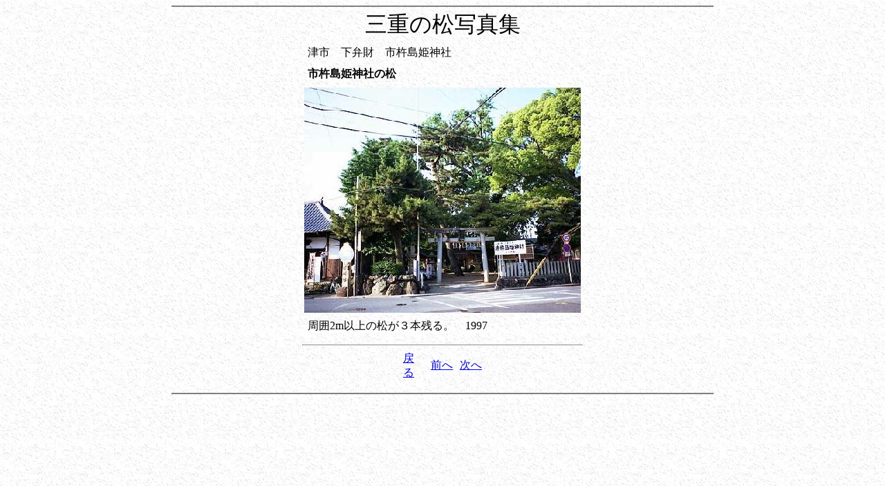

--- FILE ---
content_type: text/html
request_url: http://pinus.eco.coocan.jp/mie1/page023.html
body_size: 8565
content:
<!DOCTYPE HTML PUBLIC "-//W3C//DTD HTML 4.01 Transitional//EN">
<HTML lang="ja">

<!--2009/06/07 23:07:54-->

<HEAD>
  <META http-equiv="Content-Type" content="text/html; charset=Shift_JIS">
  <META http-equiv="Content-Style-Type" content="text/css">
  <META http-equiv="Content-Script-Type" content="text/javascript">
  <META name="GENERATOR" content="ホームページNinja 8 for Windows Product Version 8.0.0">
  <TITLE>三重の松写真集</TITLE>
<STYLE type="text/css">
<!--
BODY {
  font-family: "ＭＳ Ｐゴシック";
  font-size: 12pt;
}
TABLE {
  font-family: "ＭＳ Ｐゴシック";
  font-size: 12pt;
}
TD {
  font-family: "ＭＳ Ｐゴシック";
  font-size: 12pt;
}
DIV {
  font-family: "ＭＳ Ｐゴシック";
  font-size: 12pt;
}
SPAN {
  font-family: "ＭＳ Ｐゴシック";
  font-size: 12pt;
}
-->
</STYLE>
</HEAD>

<BODY bgcolor="#ffffff" background="img006.gif" text="#000000" link="#0000ff" vlink="#800080" alink="#ff0000">
  <A name="_pageHead"></A>
  <TABLE align="center" border="0" width="800" cellpadding="0" cellspacing="0">
    <TBODY>
      <TR align="left" valign="top">
        <TD align="left" valign="top" width="800" nowrap>
          <CENTER>
          <IMG src="img001.gif" height="6" width="784" border="0"><BR>
          </CENTER>
          <CENTER>
          <FONT size="6">三重の松写真集</FONT><FONT size="6"><BR>
          </FONT>
          </CENTER>
          <CENTER>
          <TABLE border="0" width="90%" height="434" cellpadding="0" cellspacing="0" style="display: inline;">
            <TBODY>
              <TR align="left" valign="top">
                <TD align="center" valign="middle" height="434">
                  <A name="lcn021"></A>
                  <TABLE border="0" width="100%">
                    <TBODY>
                      <TR>
                        <TD valign="middle">
                          <TABLE border="0" width="100%" height="26" cellpadding="5" cellspacing="0" style="display: inline;">
                            <TBODY>
                              <TR>
                                <TD align="right" valign="top" width="100%" height="26">津市　下弁財　市杵島姫神社</TD>
                              </TR>
                            </TBODY>
                          </TABLE>
                        <BR>
                          <TABLE border="0" width="100%" height="26" cellpadding="5" cellspacing="0" style="display: inline;">
                            <TBODY>
                              <TR>
                                <TD align="left" valign="top" width="100%" height="26"><B>市杵島姫神社の松</B></TD>
                              </TR>
                            </TBODY>
                          </TABLE>
                        </TD>
                      </TR>
                      <TR>
                        <TD align="center" valign="middle">
                          <TABLE border="0" width="400" height="326" cellpadding="0" cellspacing="0" style="display: inline;">
                            <TBODY>
                              <TR>
                                <TD align="left" valign="top" width="400" height="326"><IMG src="img096.jpg" height="326" width="400" border="0"></TD>
                              </TR>
                            </TBODY>
                          </TABLE>
                        </TD>
                      </TR>
                      <TR>
                        <TD>
                          <TABLE border="0" width="100%" height="26" cellpadding="5" cellspacing="0" style="display: inline;">
                            <TBODY>
                              <TR>
                                <TD align="left" valign="top" width="100%" height="26">周囲2m以上の松が３本残る。　1997</TD>
                              </TR>
                            </TBODY>
                          </TABLE>
                        </TD>
                      </TR>
                    </TBODY>
                  </TABLE>
                  <HR>
                </TD>
              </TR>
            </TBODY>
          </TABLE>
          <BR>
          </CENTER>
          <CENTER>
          <TABLE border="0" width="114" height="16" cellpadding="0" cellspacing="0" style="display: inline;">
            <TBODY>
              <TR align="left" valign="top">
                <TD align="center" valign="middle" width="30" height="16" nowrap>
                  <TABLE border="0" width="100%" height="100%" cellpadding="0" cellspacing="0">
                    <TBODY>
                      <TR>
                        <TD align="center">
                        <TABLE border="0" cellpadding="0" cellspacing="0">
                          <TBODY>
                            <TR>
                              <TD align="center" valign="middle" nowrap>
                                <TABLE border="0" width="30" height="16" cellpadding="0" cellspacing="0" style="display: inline;">
                                  <TBODY>
                                    <TR>
                                      <TD align="left" valign="top" width="30" height="16"><A href="page002.html" class="LinkBtn001">戻る</A></TD>
                                    </TR>
                                  </TBODY>
                                </TABLE>
                              </TD>
                            </TR>
                          </TBODY>
                        </TABLE>
                        </TD>
                      </TR>
                    </TBODY>
                  </TABLE>
                </TD>
                <TD width="10" nowrap></TD>
                <TD align="center" valign="middle" width="32" nowrap>
                  <TABLE border="0" width="100%" height="100%" cellpadding="0" cellspacing="0">
                    <TBODY>
                      <TR>
                        <TD align="center">
                        <TABLE border="0" cellpadding="0" cellspacing="0">
                          <TBODY>
                            <TR>
                              <TD align="center" valign="middle" nowrap>
                                <TABLE border="0" width="32" height="16" cellpadding="0" cellspacing="0" style="display: inline;">
                                  <TBODY>
                                    <TR>
                                      <TD align="left" valign="top" width="32" height="16"><A href="page022.html" class="LinkBtn001">前へ</A></TD>
                                    </TR>
                                  </TBODY>
                                </TABLE>
                              </TD>
                            </TR>
                          </TBODY>
                        </TABLE>
                        </TD>
                      </TR>
                    </TBODY>
                  </TABLE>
                </TD>
                <TD width="10" nowrap></TD>
                <TD align="center" valign="middle" width="32" nowrap>
                  <TABLE border="0" width="100%" height="100%" cellpadding="0" cellspacing="0">
                    <TBODY>
                      <TR>
                        <TD align="center">
                        <TABLE border="0" cellpadding="0" cellspacing="0">
                          <TBODY>
                            <TR>
                              <TD align="center" valign="middle" nowrap>
                                <TABLE border="0" width="32" height="16" cellpadding="0" cellspacing="0" style="display: inline;">
                                  <TBODY>
                                    <TR>
                                      <TD align="left" valign="top" width="32" height="16"><A href="page024.html" class="LinkBtn001">次へ</A></TD>
                                    </TR>
                                  </TBODY>
                                </TABLE>
                              </TD>
                            </TR>
                          </TBODY>
                        </TABLE>
                        </TD>
                      </TR>
                    </TBODY>
                  </TABLE>
                </TD>
              </TR>
            </TBODY>
          </TABLE>
          <BR>
          </CENTER>
          <CENTER>
          <BR>
          </CENTER>
          <CENTER>
          <IMG src="img001.gif" height="6" width="784" border="0"><BR>
          </CENTER>
          <DIV align="right">
          <BR>
          </DIV>
          <DIV align="right">
          </DIV>
        </TD>
      </TR>
    </TBODY>
  </TABLE>
  <A name="_pageTail"></A>
</BODY>

</HTML>
